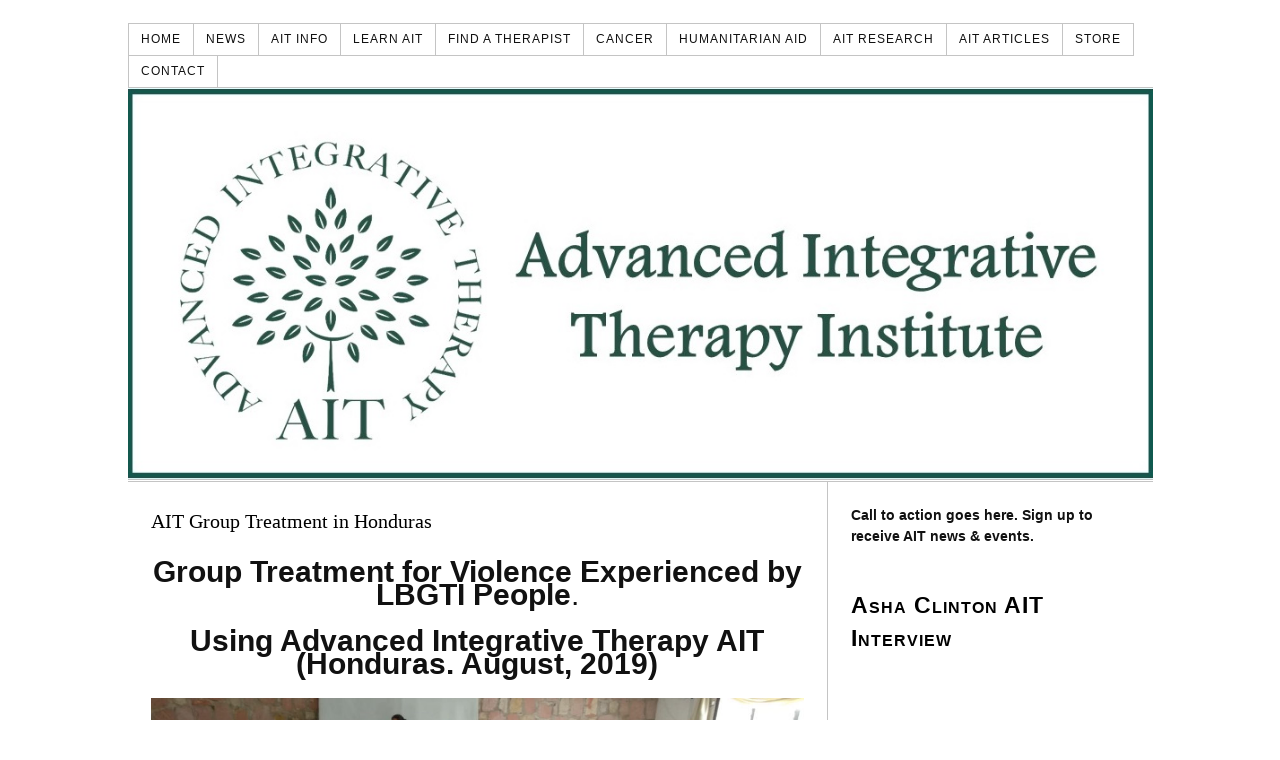

--- FILE ---
content_type: text/html; charset=UTF-8
request_url: https://ait.institute/blog-2/ait-honduras/
body_size: 14026
content:
<!DOCTYPE html>
<html dir="ltr" lang="en-US">
<head>
<meta charset="UTF-8" />
<meta name="viewport" content="width=device-width, initial-scale=1" />
<link href="https://ait.institute/wp-content/thesis/skins/classic-r/css.css" rel="stylesheet" />
<title>AIT Group Treatment in Honduras</title>
<meta name="description" content="Group Treatment for Violence Experienced by LBGTI People. Using Advanced Integrative Therapy AIT (Honduras. August, 2019) In Honduras, as reported by the National Commissioner for Human Rights (CONADEH)[1] in 2019 alone, 21 LBGTI people have been murdered in the country. Additionally, the index of violence is increasin" />
<meta name="robots" content="noodp, noydir" />
<link href="https://ait.institute/blog-2/ait-honduras/" rel="canonical" />
<link href="https://ait.institute/feed/" rel="alternate" type="application/rss+xml" title="Advanced Integrative Therapy Institute feed" />
<link href="https://ait.institute/xmlrpc.php" rel="pingback" />
<meta name='robots' content='max-image-preview:large' />
	<style>img:is([sizes="auto" i], [sizes^="auto," i]) { contain-intrinsic-size: 3000px 1500px }</style>
	<link rel='dns-prefetch' href='//collect.commerce.godaddy.com' />
<script type="text/javascript">
/* <![CDATA[ */
window._wpemojiSettings = {"baseUrl":"https:\/\/s.w.org\/images\/core\/emoji\/16.0.1\/72x72\/","ext":".png","svgUrl":"https:\/\/s.w.org\/images\/core\/emoji\/16.0.1\/svg\/","svgExt":".svg","source":{"concatemoji":"https:\/\/ait.institute\/wp-includes\/js\/wp-emoji-release.min.js?ver=6.8.3"}};
/*! This file is auto-generated */
!function(s,n){var o,i,e;function c(e){try{var t={supportTests:e,timestamp:(new Date).valueOf()};sessionStorage.setItem(o,JSON.stringify(t))}catch(e){}}function p(e,t,n){e.clearRect(0,0,e.canvas.width,e.canvas.height),e.fillText(t,0,0);var t=new Uint32Array(e.getImageData(0,0,e.canvas.width,e.canvas.height).data),a=(e.clearRect(0,0,e.canvas.width,e.canvas.height),e.fillText(n,0,0),new Uint32Array(e.getImageData(0,0,e.canvas.width,e.canvas.height).data));return t.every(function(e,t){return e===a[t]})}function u(e,t){e.clearRect(0,0,e.canvas.width,e.canvas.height),e.fillText(t,0,0);for(var n=e.getImageData(16,16,1,1),a=0;a<n.data.length;a++)if(0!==n.data[a])return!1;return!0}function f(e,t,n,a){switch(t){case"flag":return n(e,"\ud83c\udff3\ufe0f\u200d\u26a7\ufe0f","\ud83c\udff3\ufe0f\u200b\u26a7\ufe0f")?!1:!n(e,"\ud83c\udde8\ud83c\uddf6","\ud83c\udde8\u200b\ud83c\uddf6")&&!n(e,"\ud83c\udff4\udb40\udc67\udb40\udc62\udb40\udc65\udb40\udc6e\udb40\udc67\udb40\udc7f","\ud83c\udff4\u200b\udb40\udc67\u200b\udb40\udc62\u200b\udb40\udc65\u200b\udb40\udc6e\u200b\udb40\udc67\u200b\udb40\udc7f");case"emoji":return!a(e,"\ud83e\udedf")}return!1}function g(e,t,n,a){var r="undefined"!=typeof WorkerGlobalScope&&self instanceof WorkerGlobalScope?new OffscreenCanvas(300,150):s.createElement("canvas"),o=r.getContext("2d",{willReadFrequently:!0}),i=(o.textBaseline="top",o.font="600 32px Arial",{});return e.forEach(function(e){i[e]=t(o,e,n,a)}),i}function t(e){var t=s.createElement("script");t.src=e,t.defer=!0,s.head.appendChild(t)}"undefined"!=typeof Promise&&(o="wpEmojiSettingsSupports",i=["flag","emoji"],n.supports={everything:!0,everythingExceptFlag:!0},e=new Promise(function(e){s.addEventListener("DOMContentLoaded",e,{once:!0})}),new Promise(function(t){var n=function(){try{var e=JSON.parse(sessionStorage.getItem(o));if("object"==typeof e&&"number"==typeof e.timestamp&&(new Date).valueOf()<e.timestamp+604800&&"object"==typeof e.supportTests)return e.supportTests}catch(e){}return null}();if(!n){if("undefined"!=typeof Worker&&"undefined"!=typeof OffscreenCanvas&&"undefined"!=typeof URL&&URL.createObjectURL&&"undefined"!=typeof Blob)try{var e="postMessage("+g.toString()+"("+[JSON.stringify(i),f.toString(),p.toString(),u.toString()].join(",")+"));",a=new Blob([e],{type:"text/javascript"}),r=new Worker(URL.createObjectURL(a),{name:"wpTestEmojiSupports"});return void(r.onmessage=function(e){c(n=e.data),r.terminate(),t(n)})}catch(e){}c(n=g(i,f,p,u))}t(n)}).then(function(e){for(var t in e)n.supports[t]=e[t],n.supports.everything=n.supports.everything&&n.supports[t],"flag"!==t&&(n.supports.everythingExceptFlag=n.supports.everythingExceptFlag&&n.supports[t]);n.supports.everythingExceptFlag=n.supports.everythingExceptFlag&&!n.supports.flag,n.DOMReady=!1,n.readyCallback=function(){n.DOMReady=!0}}).then(function(){return e}).then(function(){var e;n.supports.everything||(n.readyCallback(),(e=n.source||{}).concatemoji?t(e.concatemoji):e.wpemoji&&e.twemoji&&(t(e.twemoji),t(e.wpemoji)))}))}((window,document),window._wpemojiSettings);
/* ]]> */
</script>
<link rel='stylesheet' id='stripe-main-styles-css' href='https://ait.institute/wp-content/mu-plugins/vendor/godaddy/mwc-core/assets/css/stripe-settings.css' type='text/css' media='all' />
<link rel='stylesheet' id='godaddy-payments-payinperson-main-styles-css' href='https://ait.institute/wp-content/mu-plugins/vendor/godaddy/mwc-core/assets/css/pay-in-person-method.css' type='text/css' media='all' />
<style id='wp-emoji-styles-inline-css' type='text/css'>

	img.wp-smiley, img.emoji {
		display: inline !important;
		border: none !important;
		box-shadow: none !important;
		height: 1em !important;
		width: 1em !important;
		margin: 0 0.07em !important;
		vertical-align: -0.1em !important;
		background: none !important;
		padding: 0 !important;
	}
</style>
<link rel='stylesheet' id='wp-block-library-css' href='https://ait.institute/wp-includes/css/dist/block-library/style.min.css?ver=6.8.3' type='text/css' media='all' />
<style id='classic-theme-styles-inline-css' type='text/css'>
/*! This file is auto-generated */
.wp-block-button__link{color:#fff;background-color:#32373c;border-radius:9999px;box-shadow:none;text-decoration:none;padding:calc(.667em + 2px) calc(1.333em + 2px);font-size:1.125em}.wp-block-file__button{background:#32373c;color:#fff;text-decoration:none}
</style>
<style id='global-styles-inline-css' type='text/css'>
:root{--wp--preset--aspect-ratio--square: 1;--wp--preset--aspect-ratio--4-3: 4/3;--wp--preset--aspect-ratio--3-4: 3/4;--wp--preset--aspect-ratio--3-2: 3/2;--wp--preset--aspect-ratio--2-3: 2/3;--wp--preset--aspect-ratio--16-9: 16/9;--wp--preset--aspect-ratio--9-16: 9/16;--wp--preset--color--black: #000000;--wp--preset--color--cyan-bluish-gray: #abb8c3;--wp--preset--color--white: #ffffff;--wp--preset--color--pale-pink: #f78da7;--wp--preset--color--vivid-red: #cf2e2e;--wp--preset--color--luminous-vivid-orange: #ff6900;--wp--preset--color--luminous-vivid-amber: #fcb900;--wp--preset--color--light-green-cyan: #7bdcb5;--wp--preset--color--vivid-green-cyan: #00d084;--wp--preset--color--pale-cyan-blue: #8ed1fc;--wp--preset--color--vivid-cyan-blue: #0693e3;--wp--preset--color--vivid-purple: #9b51e0;--wp--preset--gradient--vivid-cyan-blue-to-vivid-purple: linear-gradient(135deg,rgba(6,147,227,1) 0%,rgb(155,81,224) 100%);--wp--preset--gradient--light-green-cyan-to-vivid-green-cyan: linear-gradient(135deg,rgb(122,220,180) 0%,rgb(0,208,130) 100%);--wp--preset--gradient--luminous-vivid-amber-to-luminous-vivid-orange: linear-gradient(135deg,rgba(252,185,0,1) 0%,rgba(255,105,0,1) 100%);--wp--preset--gradient--luminous-vivid-orange-to-vivid-red: linear-gradient(135deg,rgba(255,105,0,1) 0%,rgb(207,46,46) 100%);--wp--preset--gradient--very-light-gray-to-cyan-bluish-gray: linear-gradient(135deg,rgb(238,238,238) 0%,rgb(169,184,195) 100%);--wp--preset--gradient--cool-to-warm-spectrum: linear-gradient(135deg,rgb(74,234,220) 0%,rgb(151,120,209) 20%,rgb(207,42,186) 40%,rgb(238,44,130) 60%,rgb(251,105,98) 80%,rgb(254,248,76) 100%);--wp--preset--gradient--blush-light-purple: linear-gradient(135deg,rgb(255,206,236) 0%,rgb(152,150,240) 100%);--wp--preset--gradient--blush-bordeaux: linear-gradient(135deg,rgb(254,205,165) 0%,rgb(254,45,45) 50%,rgb(107,0,62) 100%);--wp--preset--gradient--luminous-dusk: linear-gradient(135deg,rgb(255,203,112) 0%,rgb(199,81,192) 50%,rgb(65,88,208) 100%);--wp--preset--gradient--pale-ocean: linear-gradient(135deg,rgb(255,245,203) 0%,rgb(182,227,212) 50%,rgb(51,167,181) 100%);--wp--preset--gradient--electric-grass: linear-gradient(135deg,rgb(202,248,128) 0%,rgb(113,206,126) 100%);--wp--preset--gradient--midnight: linear-gradient(135deg,rgb(2,3,129) 0%,rgb(40,116,252) 100%);--wp--preset--font-size--small: 13px;--wp--preset--font-size--medium: 20px;--wp--preset--font-size--large: 36px;--wp--preset--font-size--x-large: 42px;--wp--preset--spacing--20: 0.44rem;--wp--preset--spacing--30: 0.67rem;--wp--preset--spacing--40: 1rem;--wp--preset--spacing--50: 1.5rem;--wp--preset--spacing--60: 2.25rem;--wp--preset--spacing--70: 3.38rem;--wp--preset--spacing--80: 5.06rem;--wp--preset--shadow--natural: 6px 6px 9px rgba(0, 0, 0, 0.2);--wp--preset--shadow--deep: 12px 12px 50px rgba(0, 0, 0, 0.4);--wp--preset--shadow--sharp: 6px 6px 0px rgba(0, 0, 0, 0.2);--wp--preset--shadow--outlined: 6px 6px 0px -3px rgba(255, 255, 255, 1), 6px 6px rgba(0, 0, 0, 1);--wp--preset--shadow--crisp: 6px 6px 0px rgba(0, 0, 0, 1);}:where(.is-layout-flex){gap: 0.5em;}:where(.is-layout-grid){gap: 0.5em;}body .is-layout-flex{display: flex;}.is-layout-flex{flex-wrap: wrap;align-items: center;}.is-layout-flex > :is(*, div){margin: 0;}body .is-layout-grid{display: grid;}.is-layout-grid > :is(*, div){margin: 0;}:where(.wp-block-columns.is-layout-flex){gap: 2em;}:where(.wp-block-columns.is-layout-grid){gap: 2em;}:where(.wp-block-post-template.is-layout-flex){gap: 1.25em;}:where(.wp-block-post-template.is-layout-grid){gap: 1.25em;}.has-black-color{color: var(--wp--preset--color--black) !important;}.has-cyan-bluish-gray-color{color: var(--wp--preset--color--cyan-bluish-gray) !important;}.has-white-color{color: var(--wp--preset--color--white) !important;}.has-pale-pink-color{color: var(--wp--preset--color--pale-pink) !important;}.has-vivid-red-color{color: var(--wp--preset--color--vivid-red) !important;}.has-luminous-vivid-orange-color{color: var(--wp--preset--color--luminous-vivid-orange) !important;}.has-luminous-vivid-amber-color{color: var(--wp--preset--color--luminous-vivid-amber) !important;}.has-light-green-cyan-color{color: var(--wp--preset--color--light-green-cyan) !important;}.has-vivid-green-cyan-color{color: var(--wp--preset--color--vivid-green-cyan) !important;}.has-pale-cyan-blue-color{color: var(--wp--preset--color--pale-cyan-blue) !important;}.has-vivid-cyan-blue-color{color: var(--wp--preset--color--vivid-cyan-blue) !important;}.has-vivid-purple-color{color: var(--wp--preset--color--vivid-purple) !important;}.has-black-background-color{background-color: var(--wp--preset--color--black) !important;}.has-cyan-bluish-gray-background-color{background-color: var(--wp--preset--color--cyan-bluish-gray) !important;}.has-white-background-color{background-color: var(--wp--preset--color--white) !important;}.has-pale-pink-background-color{background-color: var(--wp--preset--color--pale-pink) !important;}.has-vivid-red-background-color{background-color: var(--wp--preset--color--vivid-red) !important;}.has-luminous-vivid-orange-background-color{background-color: var(--wp--preset--color--luminous-vivid-orange) !important;}.has-luminous-vivid-amber-background-color{background-color: var(--wp--preset--color--luminous-vivid-amber) !important;}.has-light-green-cyan-background-color{background-color: var(--wp--preset--color--light-green-cyan) !important;}.has-vivid-green-cyan-background-color{background-color: var(--wp--preset--color--vivid-green-cyan) !important;}.has-pale-cyan-blue-background-color{background-color: var(--wp--preset--color--pale-cyan-blue) !important;}.has-vivid-cyan-blue-background-color{background-color: var(--wp--preset--color--vivid-cyan-blue) !important;}.has-vivid-purple-background-color{background-color: var(--wp--preset--color--vivid-purple) !important;}.has-black-border-color{border-color: var(--wp--preset--color--black) !important;}.has-cyan-bluish-gray-border-color{border-color: var(--wp--preset--color--cyan-bluish-gray) !important;}.has-white-border-color{border-color: var(--wp--preset--color--white) !important;}.has-pale-pink-border-color{border-color: var(--wp--preset--color--pale-pink) !important;}.has-vivid-red-border-color{border-color: var(--wp--preset--color--vivid-red) !important;}.has-luminous-vivid-orange-border-color{border-color: var(--wp--preset--color--luminous-vivid-orange) !important;}.has-luminous-vivid-amber-border-color{border-color: var(--wp--preset--color--luminous-vivid-amber) !important;}.has-light-green-cyan-border-color{border-color: var(--wp--preset--color--light-green-cyan) !important;}.has-vivid-green-cyan-border-color{border-color: var(--wp--preset--color--vivid-green-cyan) !important;}.has-pale-cyan-blue-border-color{border-color: var(--wp--preset--color--pale-cyan-blue) !important;}.has-vivid-cyan-blue-border-color{border-color: var(--wp--preset--color--vivid-cyan-blue) !important;}.has-vivid-purple-border-color{border-color: var(--wp--preset--color--vivid-purple) !important;}.has-vivid-cyan-blue-to-vivid-purple-gradient-background{background: var(--wp--preset--gradient--vivid-cyan-blue-to-vivid-purple) !important;}.has-light-green-cyan-to-vivid-green-cyan-gradient-background{background: var(--wp--preset--gradient--light-green-cyan-to-vivid-green-cyan) !important;}.has-luminous-vivid-amber-to-luminous-vivid-orange-gradient-background{background: var(--wp--preset--gradient--luminous-vivid-amber-to-luminous-vivid-orange) !important;}.has-luminous-vivid-orange-to-vivid-red-gradient-background{background: var(--wp--preset--gradient--luminous-vivid-orange-to-vivid-red) !important;}.has-very-light-gray-to-cyan-bluish-gray-gradient-background{background: var(--wp--preset--gradient--very-light-gray-to-cyan-bluish-gray) !important;}.has-cool-to-warm-spectrum-gradient-background{background: var(--wp--preset--gradient--cool-to-warm-spectrum) !important;}.has-blush-light-purple-gradient-background{background: var(--wp--preset--gradient--blush-light-purple) !important;}.has-blush-bordeaux-gradient-background{background: var(--wp--preset--gradient--blush-bordeaux) !important;}.has-luminous-dusk-gradient-background{background: var(--wp--preset--gradient--luminous-dusk) !important;}.has-pale-ocean-gradient-background{background: var(--wp--preset--gradient--pale-ocean) !important;}.has-electric-grass-gradient-background{background: var(--wp--preset--gradient--electric-grass) !important;}.has-midnight-gradient-background{background: var(--wp--preset--gradient--midnight) !important;}.has-small-font-size{font-size: var(--wp--preset--font-size--small) !important;}.has-medium-font-size{font-size: var(--wp--preset--font-size--medium) !important;}.has-large-font-size{font-size: var(--wp--preset--font-size--large) !important;}.has-x-large-font-size{font-size: var(--wp--preset--font-size--x-large) !important;}
:where(.wp-block-post-template.is-layout-flex){gap: 1.25em;}:where(.wp-block-post-template.is-layout-grid){gap: 1.25em;}
:where(.wp-block-columns.is-layout-flex){gap: 2em;}:where(.wp-block-columns.is-layout-grid){gap: 2em;}
:root :where(.wp-block-pullquote){font-size: 1.5em;line-height: 1.6;}
</style>
<link rel='stylesheet' id='woocommerce-layout-css' href='https://ait.institute/wp-content/plugins/woocommerce/assets/css/woocommerce-layout.css?ver=10.4.3' type='text/css' media='all' />
<link rel='stylesheet' id='woocommerce-smallscreen-css' href='https://ait.institute/wp-content/plugins/woocommerce/assets/css/woocommerce-smallscreen.css?ver=10.4.3' type='text/css' media='only screen and (max-width: 768px)' />
<link rel='stylesheet' id='woocommerce-general-css' href='https://ait.institute/wp-content/plugins/woocommerce/assets/css/woocommerce.css?ver=10.4.3' type='text/css' media='all' />
<style id='woocommerce-inline-inline-css' type='text/css'>
.woocommerce form .form-row .required { visibility: visible; }
</style>
<link rel='stylesheet' id='wp-components-css' href='https://ait.institute/wp-includes/css/dist/components/style.min.css?ver=6.8.3' type='text/css' media='all' />
<link rel='stylesheet' id='godaddy-styles-css' href='https://ait.institute/wp-content/mu-plugins/vendor/wpex/godaddy-launch/includes/Dependencies/GoDaddy/Styles/build/latest.css?ver=2.0.2' type='text/css' media='all' />
<link rel='stylesheet' id='mwc-payments-payment-form-css' href='https://ait.institute/wp-content/mu-plugins/vendor/godaddy/mwc-core/assets/css/payment-form.css' type='text/css' media='all' />
<script type="text/javascript" src="https://ait.institute/wp-includes/js/jquery/jquery.min.js?ver=3.7.1" id="jquery-core-js"></script>
<script type="text/javascript" src="https://ait.institute/wp-includes/js/jquery/jquery-migrate.min.js?ver=3.4.1" id="jquery-migrate-js"></script>
<script type="text/javascript" src="https://ait.institute/wp-content/plugins/woocommerce/assets/js/jquery-blockui/jquery.blockUI.min.js?ver=2.7.0-wc.10.4.3" id="wc-jquery-blockui-js" defer="defer" data-wp-strategy="defer"></script>
<script type="text/javascript" src="https://ait.institute/wp-content/plugins/woocommerce/assets/js/js-cookie/js.cookie.min.js?ver=2.1.4-wc.10.4.3" id="wc-js-cookie-js" defer="defer" data-wp-strategy="defer"></script>
<script type="text/javascript" id="woocommerce-js-extra">
/* <![CDATA[ */
var woocommerce_params = {"ajax_url":"\/wp-admin\/admin-ajax.php","wc_ajax_url":"\/?wc-ajax=%%endpoint%%","i18n_password_show":"Show password","i18n_password_hide":"Hide password"};
/* ]]> */
</script>
<script type="text/javascript" src="https://ait.institute/wp-content/plugins/woocommerce/assets/js/frontend/woocommerce.min.js?ver=10.4.3" id="woocommerce-js" defer="defer" data-wp-strategy="defer"></script>
<script type="text/javascript" id="WCPAY_ASSETS-js-extra">
/* <![CDATA[ */
var wcpayAssets = {"url":"https:\/\/ait.institute\/wp-content\/plugins\/woocommerce-payments\/dist\/"};
/* ]]> */
</script>
<script type="text/javascript" src="https://collect.commerce.godaddy.com/sdk.js" id="poynt-collect-sdk-js"></script>
<script type="text/javascript" id="mwc-payments-poynt-payment-form-js-extra">
/* <![CDATA[ */
var poyntPaymentFormI18n = {"errorMessages":{"genericError":"An error occurred, please try again or try an alternate form of payment.","missingCardDetails":"Missing card details.","missingBillingDetails":"Missing billing details."}};
/* ]]> */
</script>
<script type="text/javascript" src="https://ait.institute/wp-content/mu-plugins/vendor/godaddy/mwc-core/assets/js/payments/frontend/poynt.js" id="mwc-payments-poynt-payment-form-js"></script>
<link rel="https://api.w.org/" href="https://ait.institute/wp-json/" /><link rel="alternate" title="JSON" type="application/json" href="https://ait.institute/wp-json/wp/v2/pages/3463" /><link rel="alternate" title="oEmbed (JSON)" type="application/json+oembed" href="https://ait.institute/wp-json/oembed/1.0/embed?url=https%3A%2F%2Fait.institute%2Fblog-2%2Fait-honduras%2F" />
<link rel="alternate" title="oEmbed (XML)" type="text/xml+oembed" href="https://ait.institute/wp-json/oembed/1.0/embed?url=https%3A%2F%2Fait.institute%2Fblog-2%2Fait-honduras%2F&#038;format=xml" />
	<noscript><style>.woocommerce-product-gallery{ opacity: 1 !important; }</style></noscript>
	<link rel="icon" href="https://ait.institute/wp-content/uploads/2019/06/cropped-AIT-logo1-32x32.jpg" sizes="32x32" />
<link rel="icon" href="https://ait.institute/wp-content/uploads/2019/06/cropped-AIT-logo1-192x192.jpg" sizes="192x192" />
<link rel="apple-touch-icon" href="https://ait.institute/wp-content/uploads/2019/06/cropped-AIT-logo1-180x180.jpg" />
<meta name="msapplication-TileImage" content="https://ait.institute/wp-content/uploads/2019/06/cropped-AIT-logo1-270x270.jpg" />
<link href="https://ait.institute/wp-content/themes/thesis/lib/images/favicon.ico" rel="shortcut icon" />
<noscript><style>.menu { display: block; }</style></noscript></head>
<body class="template-page">
<div class="container">
	<span class="menu_control">≡ Menu</span>
<ul id="menu-home" class="menu"><li id="menu-item-5800" class="menu-item menu-item-type-post_type menu-item-object-page menu-item-home menu-item-5800"><a href="https://ait.institute/">HOME</a></li>
<li id="menu-item-5809" class="menu-item menu-item-type-post_type menu-item-object-page menu-item-5809"><a href="https://ait.institute/news/">NEWS</a></li>
<li id="menu-item-5792" class="menu-item menu-item-type-post_type menu-item-object-page menu-item-has-children menu-item-5792"><a href="https://ait.institute/ait-info/">AIT INFO</a>
<ul class="sub-menu">
	<li id="menu-item-5801" class="menu-item menu-item-type-post_type menu-item-object-page menu-item-5801"><a href="https://ait.institute/ait-info/mission-and-vision/">Mission and Vision</a></li>
	<li id="menu-item-5793" class="menu-item menu-item-type-post_type menu-item-object-page menu-item-5793"><a href="https://ait.institute/ait-info/ait-policies/ait-policies/">AIT Policies</a></li>
	<li id="menu-item-5799" class="menu-item menu-item-type-post_type menu-item-object-page menu-item-5799"><a href="https://ait.institute/ait-info/ait-policies/politicas-de-ait/">Políticas de AIT</a></li>
	<li id="menu-item-5795" class="menu-item menu-item-type-post_type menu-item-object-page menu-item-5795"><a href="https://ait.institute/ait-info/asha/">Asha Clinton</a></li>
	<li id="menu-item-5796" class="menu-item menu-item-type-post_type menu-item-object-page menu-item-5796"><a href="https://ait.institute/ait-info/book/">Book</a></li>
</ul>
</li>
<li id="menu-item-5797" class="menu-item menu-item-type-post_type menu-item-object-page menu-item-has-children menu-item-5797"><a href="https://ait.institute/ait-seminars/2022-ait-seminars/">LEARN AIT</a>
<ul class="sub-menu">
	<li id="menu-item-8003" class="menu-item menu-item-type-post_type menu-item-object-page menu-item-8003"><a href="https://ait.institute/ait-seminars/2025-ait-seminars/">2026 AIT Seminars</a></li>
	<li id="menu-item-5821" class="menu-item menu-item-type-post_type menu-item-object-page menu-item-5821"><a href="https://ait.institute/ait-seminars/seminars/">Seminars</a></li>
	<li id="menu-item-5814" class="menu-item menu-item-type-post_type menu-item-object-page menu-item-5814"><a href="https://ait.institute/ait-seminars/ait-requirements/">AIT Requirements to be an AIT Therapist and an AIT Teacher</a></li>
	<li id="menu-item-5815" class="menu-item menu-item-type-post_type menu-item-object-page menu-item-5815"><a href="https://ait.institute/ait-seminars/ait-registration/">AIT Seminar Application</a></li>
</ul>
</li>
<li id="menu-item-5804" class="menu-item menu-item-type-post_type menu-item-object-page menu-item-has-children menu-item-5804"><a href="https://ait.institute/find-a-therapist/">FIND A THERAPIST</a>
<ul class="sub-menu">
	<li id="menu-item-5807" class="menu-item menu-item-type-post_type menu-item-object-page menu-item-5807"><a href="https://ait.institute/find-a-therapist/usa-ait-therapists/">NORTH AMERICA THERAPISTS</a></li>
	<li id="menu-item-5806" class="menu-item menu-item-type-post_type menu-item-object-page menu-item-5806"><a href="https://ait.institute/find-a-therapist/latin-american-therapists/">LATIN AMERICAN THERAPISTS</a></li>
	<li id="menu-item-5805" class="menu-item menu-item-type-post_type menu-item-object-page menu-item-5805"><a href="https://ait.institute/find-a-therapist/europe-ait-therapists/">EUROPE THERAPISTS</a></li>
	<li id="menu-item-5798" class="menu-item menu-item-type-post_type menu-item-object-page menu-item-5798"><a href="https://ait.institute/find-a-therapist/ait-supervisors/">AIT SUPERVISORS</a></li>
</ul>
</li>
<li id="menu-item-5811" class="menu-item menu-item-type-post_type menu-item-object-page menu-item-has-children menu-item-5811"><a href="https://ait.institute/cancer/">CANCER</a>
<ul class="sub-menu">
	<li id="menu-item-5813" class="menu-item menu-item-type-post_type menu-item-object-page menu-item-5813"><a href="https://ait.institute/cancer-stories/">Cancer Stories</a></li>
	<li id="menu-item-5812" class="menu-item menu-item-type-post_type menu-item-object-page menu-item-5812"><a href="https://ait.institute/cancer-prevention-and-treatment-therapists/">Cancer prevention and treatment Therapists</a></li>
</ul>
</li>
<li id="menu-item-5808" class="menu-item menu-item-type-post_type menu-item-object-page menu-item-has-children menu-item-5808"><a href="https://ait.institute/humanitarian-aid/">HUMANITARIAN AID</a>
<ul class="sub-menu">
	<li id="menu-item-5818" class="menu-item menu-item-type-post_type menu-item-object-page menu-item-5818"><a href="https://ait.institute/news/ait-in-guatemala/">AIT in Guatemala</a></li>
	<li id="menu-item-5816" class="menu-item menu-item-type-post_type menu-item-object-page menu-item-5816"><a href="https://ait.institute/humanitarian-aid/news-ait-team-in-guatemala/">REPORT: AIT IN GUATEMALA</a></li>
</ul>
</li>
<li id="menu-item-8231" class="menu-item menu-item-type-post_type menu-item-object-page menu-item-8231"><a href="https://ait.institute/home/ait-research/">AIT RESEARCH</a></li>
<li id="menu-item-5791" class="menu-item menu-item-type-post_type menu-item-object-page current-page-ancestor menu-item-has-children menu-item-5791"><a href="https://ait.institute/blog-2/">AIT ARTICLES</a>
<ul class="sub-menu">
	<li id="menu-item-5823" class="menu-item menu-item-type-post_type menu-item-object-page menu-item-5823"><a href="https://ait.institute/stories/">Stories</a></li>
	<li id="menu-item-5819" class="menu-item menu-item-type-post_type menu-item-object-page menu-item-5819"><a href="https://ait.institute/blog-2/articles-2/">Articles</a></li>
	<li id="menu-item-5820" class="menu-item menu-item-type-post_type menu-item-object-page menu-item-5820"><a href="https://ait.institute/testimonials/">Testimonials</a></li>
</ul>
</li>
<li id="menu-item-5831" class="menu-item menu-item-type-custom menu-item-object-custom menu-item-has-children menu-item-5831"><a href="https://ait.institute/shop/">STORE</a>
<ul class="sub-menu">
	<li id="menu-item-5817" class="menu-item menu-item-type-post_type menu-item-object-page menu-item-5817"><a href="https://ait.institute/shopping-cart/">SHOPPING CART</a></li>
</ul>
</li>
<li id="menu-item-5802" class="menu-item menu-item-type-post_type menu-item-object-page menu-item-has-children menu-item-5802"><a href="https://ait.institute/contact/">CONTACT</a>
<ul class="sub-menu">
	<li id="menu-item-6993" class="menu-item menu-item-type-post_type menu-item-object-page menu-item-6993"><a href="https://ait.institute/contact/private-virtual-office/">Private Virtual Office</a></li>
	<li id="menu-item-6995" class="menu-item menu-item-type-post_type menu-item-object-page menu-item-6995"><a href="https://ait.institute/contact/oficina-virtual/">Oficina de Atención Virtual</a></li>
	<li id="menu-item-5803" class="menu-item menu-item-type-post_type menu-item-object-page menu-item-5803"><a href="https://ait.institute/contact/new-ideas-for-ait/">NEW IDEAS FOR AIT</a></li>
</ul>
</li>
</ul>
	<div id="header" class="header">
<a id="thesis_header_image_link" href="https://ait.institute"><img id="thesis_header_image" src="https://ait.institute/wp-content/uploads/2019/06/BANNERWEB-1.jpg" alt="Advanced Integrative Therapy Institute header image" width="1143" height="436" /></a>
	</div>
	<div class="columns">
		<div class="content">
			<div id="post-3463" class="post_box grt top" itemscope itemtype="https://schema.org/BlogPosting">
				<link href="https://ait.institute/blog-2/ait-honduras/" itemprop="mainEntityOfPage" />
				<div class="headline_area">
					<h1 class="headline" itemprop="headline">AIT Group Treatment in Honduras</h1>
					<div class="byline small">
					</div>
				</div>
				<div class="post_content" itemprop="articleBody">

<p class="has-text-align-center" style="font-size: 30px;"><strong>Group Treatment for Violence Experienced by LBGTI People</strong>.</p>



<p class="has-text-align-center" style="font-size: 30px;"><strong>Using Advanced Integrative Therapy AIT (Honduras. August, 2019)</strong></p>



<figure class="wp-block-image"><img fetchpriority="high" decoding="async" width="1024" height="611" class="wp-image-3459" src="https://ait.institute/wp-content/uploads/2019/08/Foto2-1024x611.jpeg" alt="" srcset="https://ait.institute/wp-content/uploads/2019/08/Foto2-1024x611.jpeg 1024w, https://ait.institute/wp-content/uploads/2019/08/Foto2-300x179.jpeg 300w, https://ait.institute/wp-content/uploads/2019/08/Foto2-768x459.jpeg 768w, https://ait.institute/wp-content/uploads/2019/08/Foto2-600x358.jpeg 600w, https://ait.institute/wp-content/uploads/2019/08/Foto2.jpeg 1266w" sizes="(max-width: 1024px) 100vw, 1024px" /></figure>



<p class="has-medium-font-size">In Honduras, as reported by the National Commissioner for Human Rights (CONADEH)[1] in 2019 alone, 21 LBGTI people have been murdered in the country. Additionally, the index of violence is increasing in a worrisome way, and more than 90% of hate crimes against sexual minorities go unpunished, with no justice and no guarantee of security for the people subject to these abuses.</p>



<p class="has-medium-font-size">There is a lack of political and social will in Honduras to guarantee some minimum safety for the population that lives in constant stigmatization, discrimination and revictimization by state agents and the population in general, in addition to of organized crime. This people in general are victims of homicide and/or attempt of murder; of abuse of authority, injuries, illegal arrests, robbery, harassment, rape, threats, domestic violence and aggression. An excessive discrimination that implies disrespect for their fundamental human rights, mainly the right to live and to a life with dignity.[2]</p>



<p class="has-medium-font-size">The loss because of murder is a situation that is overwhelming for any person. In Honduras and in a lot of Central America, especially in certain social strata, this can be a repetitive event, which responds rather to a Traumatic Pattern of large social order. In all these cases the witnesses and/or survivors do not receive any professional help to be able to integrate the trauma experienced. To this situation, we must add the social context where LBGTI people live.</p>



<p class="has-medium-font-size">In the search for self-recognition for their own sexual identity and development, many have been violated, humiliated, rejected and / or expelled since early age, even within the family, adding repetitive events of violence, which involve the people who took care of them during their early childhood. Therefore, in many cases we are no longer just facing traumatic events or patterns lived in adulthood, but we also talk about &#8220;development traumas&#8221;, affecting their relationship building socially and emotionally, where trust is twice impaired. Therefore in the social context for the majority of LBGTI people, briefly described at the beginning of this article, we meet persons whose society is causing complex wounds that affect the construction of the &#8220;I&#8221; and its acceptance in relation to body-identity, in front of the “other”,  that represents a structure of rejection, abandonment and violence in constant legitimacy to use and abuse its power in the face of a supposed “non-normality”, which is a social or cultural construct. All this, in many cases, comes with strong elements of introjected guilt, generating a suffering that sometimes involves worthlessness, suicide attempts, and/or seeking for ways to release suffering through addictions, dissociation or involvement in violent relationships.</p>



<p class="has-medium-font-size">However, we must not ignore that along with all this, they are trying to escape from an external situation of constant violence, in many cases they have developed coping tools located mostly in the strength of the collective. This has often been a liberating element of belonging and becoming a “chosen family”, as a source of resilience to resist violence that doesn´t stop in everyday life. This group needs to be able to heal to avoid repeating certain patterns of relationship. For this reason, after the murder of Bessy Watson, a transsexual activist and promoter of LBGTI rights through the “Here and Now” Rights Platform in Tegucigalpa, from PBI Honduras (International Peace Brigades), along with other local organizations, we were contacted to assist this LBGTI group from the Arcoiris (Rainbow) Association.</p>



<p class="has-medium-font-size">During the first week of August, a team from El Salvador, trained in Advanced Integrative Therapy (AIT), went to Honduras. As we explained above, when were faced with what Martín Baró [3] called &#8220;Psycho-Social Trauma&#8221;, which places the causes of trauma not within the person but on the society, from the family to the community and society as a whole, especially when dealing with damage that impacts the very structure in the collective unconscious, where you get to lose the very principle of humanity, legitimizing violence, hate and murder. For these reasons we chose to treat the affected as a group. In this specific case we had a total of 33 people from the LBGTI community of the Arcoiris Association. Among them there were transsexual women who witnessed the murder and survived after being shot. Everyone had lost different friends and fellow activists in recent months, and above all, all LBGTI people shared the socio-family context and the same social of discrimination and rejection, or even extreme violence against their sexual identities.</p>



<p class="has-medium-font-size">Using AIT, we adapted the protocols to do group treatment, seeking to reduce the symptoms of Post-Traumatic Stress Disorder associated with the recent violence experienced, but at the same time connecting that violence with the history of violence experienced since childhood, which in its most cases, was located in the rejection and family violence, associated with guilt, shame and pain as they could not be completely themselves without losing their homes or feeling of belonging. We worked on Ego strengthening, in order to build a healthier relationship between ego and center.</p>



<p class="has-medium-font-size">To start the group process, one of the key elements according to Mayan tradition, is the placement of the &#8220;Center of Power&#8221; in the room. From that center the energies of the day are called upon, and they connect with the force of the universe explaining the meaning for the Mayan people, which are an ancestral people living in the Central American region. From that space, the process that is going to be carried out for two full days has a meaning, and becomes a space for collective containment and resistance against the violence experienced. In it, candles were lit for each cardinal point, making this space the first element for strengthening the group-ego that would contain all the individual and collective healing experience.</p>



<p class="has-medium-font-size">Through the use of art-therapy techniques, visualization and meditation techniques, the process of strengthening the ego was continued through the installation of qualities. The goal was to rescue the elements of resilience that each person has learned to develop in order to face episodes of repetitive violence throughout their lives. In the same way it was sought to strengthen the role of the group as “chosen families” where they have found affection, understanding and mutual support. Returning to retrieve the ancestral vision, after making a visualization in a safe place of their psyche, each person was connected with their “power animal&#8221;[4] for this we used the script of the Safest and Most Beautiful Place from the AIT Seminar Treating Spiritual Wounds.</p>



<div class="wp-block-image">
<figure class="aligncenter"><img decoding="async" width="300" height="304" class="wp-image-3460" src="https://ait.institute/wp-content/uploads/2019/08/Foto3.jpeg" alt="" srcset="https://ait.institute/wp-content/uploads/2019/08/Foto3.jpeg 300w, https://ait.institute/wp-content/uploads/2019/08/Foto3-296x300.jpeg 296w, https://ait.institute/wp-content/uploads/2019/08/Foto3-100x100.jpeg 100w" sizes="(max-width: 300px) 100vw, 300px" /></figure>
</div>



<p class="has-medium-font-size">After achieving these internal dialogues with the collective unconscious of each person, through their power animals, they to created their own power animal in the form of “foamy dolls”. Each person was subsequently invited to build a list of qualities they admired of their animal and to which they believed they were connected, either because it was something that they wished for themselves, or because it was definitely theirs and shared with their animal. At that moment the AIT Positive Qualities Protocol was used for the Installation of positive qualities as a group, but each person worked on individually.</p>



<p class="has-medium-font-size">After this first step, and the elaboration of their own power animals, they revisited a traumatic event related to loss, either recent or very old to feel if &#8220;it was time to heal&#8221; with the help of his power animal. For this, two different steps were chosen, a first moment with the use of art-drawing techniques, where they were asked to pick one traumatic event where there was a significant loss and draw what they felt. Once drawn they were asked to return to that moment and with “alternate bilateral stimulation”, used in AIT in the &#8220;Cancer Message Protocol&#8221; (AIT Seminar on Prevention and Treatment of Cancer), they were asked to locate the part of the body where they felt some disturbance and go through the energy centers with their hands while they breathed deeply. The goal was to revisit what happened several times feeling the body and its emotions, after performing collective exercises of reversals and neurological disorganization. They were then asked to draw how it felt after each collective exercise, to help release all emotions linked to trauma until they reached a zero. Drawing, besides being a powerful bridge to the Unconscious, allowed them to create some distance or space by disconnecting the ego from what occurred, which facilitates containment and subsequent release. During this collective exercise the facilitators trained in AIT, approached each individual case where they saw that the work presented more resistance and applied the AIT tools for reversals, neurological disorganization and/or application of the emotion release method, as well as the Trauma Protocol when necessary.</p>



<p class="has-medium-font-size">The second step, the next day, was through a visualization exercise that generated a safe space. Then, divided by stages of the life cycle, they remembered all the times and ways in their lives they encountered situations of loss (death, migration and/or disappearance), looking for those objects that represented people from their childhood and youth, that were significant and gave them many things that are now part of their lives, until they reached the current moment , and the current losses of the companions and colleagues from the organization.</p>



<div class="wp-block-image">
<figure class="aligncenter"><img decoding="async" width="384" height="654" class="wp-image-3461" src="https://ait.institute/wp-content/uploads/2019/08/Foto4.jpeg" alt="" srcset="https://ait.institute/wp-content/uploads/2019/08/Foto4.jpeg 384w, https://ait.institute/wp-content/uploads/2019/08/Foto4-176x300.jpeg 176w" sizes="(max-width: 384px) 100vw, 384px" /></figure>
</div>



<p class="has-medium-font-size">After each experience, they were allowed to share what they had lived, and from this, joint phrases were put together to describe patterns and work with the Trauma Protocol together. In this first approach that lasted two days, Connecting Trauma could not be treated, since the strength of their psyche structures was not enough to be able to complete the process, and we could only work in initiating and originating traumas separately.</p>



<p class="has-medium-font-size">Finally, to close the work with their loss in the present, supported by the energy center according to the Mayan vision, they lit up candles for each person killed or for each significant loss (migration, disappearance, death or murder), remembering what each person and experience left them individually or collectively, to make sense of their existence. Similarly, during the night of the first day and taking advantage that one the AIT Therapist is also Ajq’ij Maya (Mayan Shaman or Healer), a spiritual ceremony was held in which the participants continued to work with their emotions from loss and violence.</p>



<p class="has-medium-font-size">To close the work done in these two days, we returned to the strengthening of qualities, this time focused on the community, to regain trust in the group, as chosen families where they also feel their personal and collective strength. From this process we rescued the changes that the participants expressed in the moments they shared their experience. Although we are aware that a deeper process is necessary, none of the people had received any support in the face of loss and violence they suffer, and they expressed this was the first time they could talk about it, and feel that they could let go and not just fall apart again. That is, they didn´t was to just talk about it anymore, so as not to suffer again. Instead, this time something was different because it they felt liberated. Some said they could sleep without nightmares for the first time in months, or lost that sadness and pain they felt at all times before the treatment; and finally, many became aware that all that pain could be released and left in the past.  Even though they could not erase what happened, they could feel more present and fight for a future with greater hope.</p>



<p class="has-medium-font-size"><em>Authors: Cristina Martínez Olivé (AIT Certified Therapist and AIT Teacher) and Charo Hernández Camacho (AIT Therapist)</em></p>



<figure class="wp-block-image"><img loading="lazy" decoding="async" width="1024" height="483" class="wp-image-3458" src="https://ait.institute/wp-content/uploads/2019/08/Foto1-1024x483.jpeg" alt="" srcset="https://ait.institute/wp-content/uploads/2019/08/Foto1-1024x483.jpeg 1024w, https://ait.institute/wp-content/uploads/2019/08/Foto1-300x141.jpeg 300w, https://ait.institute/wp-content/uploads/2019/08/Foto1-768x362.jpeg 768w, https://ait.institute/wp-content/uploads/2019/08/Foto1-600x283.jpeg 600w" sizes="auto, (max-width: 1024px) 100vw, 1024px" /></figure>



<p>&nbsp;</p>



<p>[1] High Commissioner for Human Rights in Honduras.</p>



<p>[2] <a href="https://www.cejil.org/sites/default/files/legacy_files/El%20Caso%20de%20Honduras.pdf">https://www.cejil.org/sites/default/files/legacy_files/El%20Caso%20de%20Honduras.pdf</a></p>



<p>[3] <a href="http://www.uca.edu.sv/coleccion-digital-IMB/wp-content/uploads/2015/11/1990-@-Psicolog%C3%ADa-social-de-laguerra-trauma-y-terapia.pdf" target="_blank" rel="noreferrer noopener" aria-label="http://www.uca.edu.sv/coleccion-digital-IMB/wp-content/uploads/2015/11/1990-@-Psicolog%C3%ADa-social-de-laguerra-trauma-y-terapia.pdf (opens in a new tab)">http://www.uca.edu.sv/coleccion-digital-IMB/wp-content/uploads/2015/11/1990-@-Psicolog%C3%ADa-social-de-laguerra-trauma-y-terapia.pdf</a></p>



<p>[4] Power animals are also called spiritual animals, totems or nahuales in the mayan vision. For the native people of South and North America and Canada, they are animals that guide and protect us spiritually, and share qualities with the person. These qualities are to be deposited in each person but at the same time they must be cultivated to continue their growth connected with the whole or the ancestral unity.</p>


<hr class="wp-block-separator" />


<div class="wp-block-image">
<figure class="alignright"><img loading="lazy" decoding="async" width="300" height="240" class="wp-image-3462" src="https://ait.institute/wp-content/uploads/2019/08/Foto5-300x240.jpeg" alt="" srcset="https://ait.institute/wp-content/uploads/2019/08/Foto5-300x240.jpeg 300w, https://ait.institute/wp-content/uploads/2019/08/Foto5.jpeg 498w" sizes="auto, (max-width: 300px) 100vw, 300px" /></figure>
</div>



<h2 class="wp-block-heading">Si quieres leer este artículo en español, haz <a href="https://ait.institute/blog-2/ait-honduras-es/"><strong>click AQUÍ</strong></a></h2>



<p>&nbsp;</p>



<p>&nbsp;</p>



<p>&nbsp;</p>



<figure class="wp-block-gallery columns-0 is-cropped wp-block-gallery-1 is-layout-flex wp-block-gallery-is-layout-flex"></figure>
				</div>
			</div>
		</div>
		<div class="sidebar">
			<div class="text_box">
				<p><b>Call to action goes here. Sign up to receive AIT news &#038; events.<b></p>
			</div>
<div class="widget widget_text" id="text-37"><p class="widget_title">Asha Clinton AIT Interview</p>			<div class="textwidget"><p><iframe loading="lazy" src="https://www.youtube.com/embed/e4rqqkzRPfw" width="“200”" frameborder="0" allowfullscreen=""></iframe></p>
</div>
		</div>		</div>
	</div>
	<div class="footer">
		<p class="attribution">Copyright 2017 Advanced Integrative Therapy</p>
		<p><a href="https://ait.institute/wp-admin/"><abbr title="WordPress">WP</abbr> Admin</a></p>
	</div>
</div>
<script type="speculationrules">
{"prefetch":[{"source":"document","where":{"and":[{"href_matches":"\/*"},{"not":{"href_matches":["\/wp-*.php","\/wp-admin\/*","\/wp-content\/uploads\/*","\/wp-content\/*","\/wp-content\/plugins\/*","\/wp-content\/themes\/thesis\/*","\/*\\?(.+)"]}},{"not":{"selector_matches":"a[rel~=\"nofollow\"]"}},{"not":{"selector_matches":".no-prefetch, .no-prefetch a"}}]},"eagerness":"conservative"}]}
</script>
<link rel='stylesheet' id='wc-blocks-style-css' href='https://ait.institute/wp-content/plugins/woocommerce/assets/client/blocks/wc-blocks.css?ver=wc-10.4.3' type='text/css' media='all' />
<style id='core-block-supports-inline-css' type='text/css'>
.wp-block-gallery.wp-block-gallery-1{--wp--style--unstable-gallery-gap:var( --wp--style--gallery-gap-default, var( --gallery-block--gutter-size, var( --wp--style--block-gap, 0.5em ) ) );gap:var( --wp--style--gallery-gap-default, var( --gallery-block--gutter-size, var( --wp--style--block-gap, 0.5em ) ) );}
</style>
<script type="text/javascript" src="https://ait.institute/wp-content/plugins/woocommerce/assets/js/sourcebuster/sourcebuster.min.js?ver=10.4.3" id="sourcebuster-js-js"></script>
<script type="text/javascript" id="wc-order-attribution-js-extra">
/* <![CDATA[ */
var wc_order_attribution = {"params":{"lifetime":1.0e-5,"session":30,"base64":false,"ajaxurl":"https:\/\/ait.institute\/wp-admin\/admin-ajax.php","prefix":"wc_order_attribution_","allowTracking":true},"fields":{"source_type":"current.typ","referrer":"current_add.rf","utm_campaign":"current.cmp","utm_source":"current.src","utm_medium":"current.mdm","utm_content":"current.cnt","utm_id":"current.id","utm_term":"current.trm","utm_source_platform":"current.plt","utm_creative_format":"current.fmt","utm_marketing_tactic":"current.tct","session_entry":"current_add.ep","session_start_time":"current_add.fd","session_pages":"session.pgs","session_count":"udata.vst","user_agent":"udata.uag"}};
/* ]]> */
</script>
<script type="text/javascript" src="https://ait.institute/wp-content/plugins/woocommerce/assets/js/frontend/order-attribution.min.js?ver=10.4.3" id="wc-order-attribution-js"></script>
<!-- WooCommerce JavaScript -->
<script type="text/javascript">
jQuery(function($) { 
window.mwc_payments_poynt_payment_form_handler = new MWCPaymentsPoyntPaymentFormHandler({"appId":"urn:aid:b35b244a-895d-4d02-86b5-9a02712937ff","businessId":"299aec8b-6161-4902-babb-c11fc542630d","customerAddress":{"firstName":"","lastName":"","phone":"","email":"","line1":"","line2":"","city":"","state":"NY","country":"US","postcode":""},"shippingAddress":{"line1":"","line2":"","city":"","state":"","country":"","postcode":"","needsShipping":false},"isLoggingEnabled":false,"options":{"iFrame":{"border":"0px","borderRadius":"0px","boxShadow":"none","height":"320px","width":"auto"},"style":{"theme":"checkout"},"displayComponents":{"firstName":false,"lastName":false,"emailAddress":false,"zipCode":false,"labels":true,"submitButton":false},"customCss":{"container":{"margin-top":"10px"},"inputLabel":{"font-size":"16px"}},"enableReCaptcha":true,"reCaptchaOptions":{"type":"TEXT"}}});
 });
</script>
		<script>'undefined'=== typeof _trfq || (window._trfq = []);'undefined'=== typeof _trfd && (window._trfd=[]),
                _trfd.push({'tccl.baseHost':'secureserver.net'}),
                _trfd.push({'ap':'wpaas_v2'},
                    {'server':'6b146e9cf7a9'},
                    {'pod':'c21-prod-p3-us-west-2'},
                                        {'xid':'41772422'},
                    {'wp':'6.8.3'},
                    {'php':'8.2.30'},
                    {'loggedin':'0'},
                    {'cdn':'1'},
                    {'builder':'wp-classic-editor'},
                    {'theme':'thesis'},
                    {'wds':'0'},
                    {'wp_alloptions_count':'1390'},
                    {'wp_alloptions_bytes':'432739'},
                    {'gdl_coming_soon_page':'0'}
                    , {'appid':'441403'}                 );
            var trafficScript = document.createElement('script'); trafficScript.src = 'https://img1.wsimg.com/signals/js/clients/scc-c2/scc-c2.min.js'; window.document.head.appendChild(trafficScript);</script>
		<script>window.addEventListener('click', function (elem) { var _elem$target, _elem$target$dataset, _window, _window$_trfq; return (elem === null || elem === void 0 ? void 0 : (_elem$target = elem.target) === null || _elem$target === void 0 ? void 0 : (_elem$target$dataset = _elem$target.dataset) === null || _elem$target$dataset === void 0 ? void 0 : _elem$target$dataset.eid) && ((_window = window) === null || _window === void 0 ? void 0 : (_window$_trfq = _window._trfq) === null || _window$_trfq === void 0 ? void 0 : _window$_trfq.push(["cmdLogEvent", "click", elem.target.dataset.eid]));});</script>
		<script src='https://img1.wsimg.com/traffic-assets/js/tccl-tti.min.js' onload="window.tti.calculateTTI()"></script>
		<script>(function(d,g){d[g]||(d[g]=function(g){return this.querySelectorAll("."+g)},Element.prototype[g]=d[g])})(document,"getElementsByClassName");(function(){var classes = document.getElementsByClassName('menu_control');for (i = 0; i < classes.length; i++) {classes[i].onclick = function() {var menu = this.nextElementSibling;if (/show_menu/.test(menu.className))menu.className = menu.className.replace('show_menu', '').trim();else menu.className += ' show_menu';if (/menu_control_triggered/.test(this.className))this.className = this.className.replace('menu_control_triggered', '').trim();else this.className += ' menu_control_triggered';};}})();</script>
</body>
</html>

--- FILE ---
content_type: text/css
request_url: https://ait.institute/wp-content/thesis/skins/classic-r/css.css
body_size: 4365
content:
/*
 * ---:[ Thesis CSS reset ]:---
 */
* {
  margin: 0;
  padding: 0;
  word-wrap: break-word; }

html {
  -webkit-text-size-adjust: 100%;
  -ms-text-size-adjust: 100%; }

h1,
h2,
h3,
h4,
h5,
h6 {
  font-weight: normal; }

table {
  border-collapse: collapse;
  border-spacing: 0; }

img,
fieldset {
  border: 0; }

abbr,
acronym {
  text-decoration: none; }

code {
  line-height: 1em; }

pre {
  overflow: auto;
  word-wrap: normal;
  -moz-tab-size: 4;
  tab-size: 4; }

sub,
sup {
  line-height: 0.5em; }

img,
.wp-caption {
  max-width: 100%;
  height: auto; }

iframe,
video,
embed,
object {
  display: block;
  max-width: 100%; }

img {
  display: block; }

.left,
.alignleft,
img[align=left] {
  display: block;
  float: left; }

.right,
.alignright,
img[align=right] {
  display: block;
  float: right; }

.center,
.aligncenter,
img[align=middle] {
  display: block;
  margin-right: auto;
  margin-left: auto;
  text-align: center;
  float: none;
  clear: both; }

.block,
.alignnone {
  display: block;
  clear: both; }

input[type=submit],
button {
  cursor: pointer;
  overflow: visible;
  -webkit-appearance: none; }

.wp-smiley {
  display: inline; }

/*
 * ---:[ layout structure ]:---
 */
body {
  font-family: Calibri, "Helvetica Neue", Helvetica, Arial, Verdana, sans-serif;
  font-size: 13px;
  line-height: 23px;
  color: #111111;
  background-color: white;
  padding-top: 23px; }

.container {
  width: 1025px;
  margin: 0 auto; }

.columns {
  box-sizing: border-box; }
  .columns > .content {
    box-sizing: border-box;
    width: 700px;
    float: left;
    border-width: 0 1px 0 0;
    border-style: solid;
    border-color: #c4c4c4; }
  .columns > .sidebar {
    box-sizing: border-box;
    width: 325px;
    float: right;
    padding: 23px 23px 0 23px; }

/*
 * ---:[ links ]:---
 */
a {
  color: black;
  text-decoration: none; }
  p a {
    text-decoration: underline; }
    p a:hover {
      text-decoration: none; }

/*
 * ---:[ nav menu ]:---
 */
.menu {
  position: relative;
  z-index: 50;
  list-style: none;
  border-width: 0 0 1px 1px;
  border-style: solid;
  border-color: #c4c4c4; }
  .menu a {
    display: block;
    font-family: Calibri, "Helvetica Neue", Helvetica, Arial, Verdana, sans-serif;
    font-size: 12px;
    line-height: 17px;
    text-transform: uppercase;
    letter-spacing: 1px;
    color: #111111;
    background-color: white;
    padding: 7px 12px;
    border-width: 1px 1px 1px 0;
    border-style: solid;
    border-color: #c4c4c4; }
  .menu a:hover {
    background-color: #c4c4c4; }
  .menu li {
    position: relative;
    float: left;
    margin-bottom: -1px; }
  .menu .sub-menu {
    display: none;
    position: absolute;
    z-index: 110;
    left: -1px;
    list-style: none;
    border-color: #c4c4c4;
    margin-top: -1px; }
    .menu .sub-menu .sub-menu {
      top: 0;
      left: 153px;
      margin: 0 0 0 -1px; }
    .menu .sub-menu li {
      width: 153px;
      clear: both; }
    .menu .sub-menu a {
      border-left-width: 1px; }
    .menu .sub-menu .current-menu-item > a {
      border-bottom-color: #c4c4c4; }
  .menu li:hover > .sub-menu {
    display: block; }
  .menu .current-menu-item > a {
    border-bottom-color: white;
    background-color: white;
    cursor: text; }

.menu_control {
  display: block;
  font-family: Calibri, "Helvetica Neue", Helvetica, Arial, Verdana, sans-serif;
  font-size: 12px;
  line-height: 17px;
  text-transform: uppercase;
  letter-spacing: 1px;
  color: #111111;
  background-color: white;
  padding: 7px 12px;
  border-width: 1px 1px 1px 0;
  border-style: solid;
  border-color: #c4c4c4;
  display: none;
  background-color: white; }
  .menu_control:hover {
    background-color: #c4c4c4; }

/*
 * ---:[ header ]:---
 */
.header {
  border-bottom: 3px double #c4c4c4;
  padding: 23px; }

#site_title {
  font-family: Calibri, "Helvetica Neue", Helvetica, Arial, Verdana, sans-serif;
  font-size: 36px;
  line-height: 1.31em;
  font-weight: bold;
  color: black; }
  #site_title a {
    color: black; }
    #site_title a:hover {
      color: black; }
  #site_title + #site_tagline {
    margin-top: 6px; }

#site_tagline {
  font-size: 13px;
  color: black;
  line-height: 1.5em; }

/*
 * ---:[ golden ratio typography with spaced paragraphs ]:---
 */
.grt {
  font-size: 13px;
  line-height: 23px; }
  .grt h1,
  .grt .headline {
    font-family: "Times New Roman", Times, Georgia, serif;
    font-size: 20px;
    line-height: 32px; }
  .grt h1 {
    margin-bottom: 23px; }
  .grt .headline {
    color: black;
    margin: 0; }
    .grt .headline a {
      color: black; }
      .grt .headline a:hover {
        color: black; }
  .grt h2,
  .grt h3,
  .grt h4 {
    font-family: Calibri, "Helvetica Neue", Helvetica, Arial, Verdana, sans-serif;
    color: black; }
  .grt h2 {
    font-size: 21px;
    line-height: 34px;
    margin-top: 37px;
    margin-bottom: 14px; }
  .grt h3 {
    font-size: 17px;
    line-height: 28px;
    margin-top: 32px;
    margin-bottom: 9px; }
  .grt h4 {
    font-size: 13px;
    line-height: 23px;
    font-weight: bold;
    margin-bottom: 6px; }
  .grt h1 + h2,
  .grt h2 + h3 {
    margin-top: 0; }
      .grt .post_content h2:first-child,
      .grt .post_content h3:first-child {
        margin-top: 0; }
  .grt ul {
    list-style-type: square; }
    .grt ul li a {
      text-decoration: underline; }
      .grt ul li a:hover {
        text-decoration: none; }
  .grt blockquote {
    color: black;
    padding-left: 14px;
    border-left: 1px solid #c4c4c4; }
    .grt blockquote.right,
    .grt blockquote.left {
      width: 45%;
      font-size: 21px;
      line-height: 30px;
      padding-left: 0;
      border: 0;
      margin-bottom: 14px; }
  .grt code,
  .grt pre,
  .grt kbd {
    font-size: 11px; }
  .grt code {
    font-family: Consolas, Menlo, Monaco, Courier, Verdana, sans-serif;
    background-color: rgba(0, 0, 0, 0.08);
    padding: 3px 4px;
    border-radius: 6px;
    margin: 0 1px; }
  .grt pre {
    font-family: Consolas, Menlo, Monaco, Courier, Verdana, sans-serif;
    background-color: white;
    padding: 14px 14px 14px 9px;
    border-left: 6px solid rgba(0, 0, 0, 0.15); }
  .grt kbd {
    font-family: Consolas, Menlo, Monaco, Courier, Verdana, sans-serif;
    color: #111111;
    background-color: white;
    padding: 3px 4px;
    border-radius: 6px;
    box-shadow: 0 0 6px 0 rgba(0, 0, 0, 0.45);
    margin: 0 1px; }
  .grt .alert,
  .grt .note,
  .grt .box {
    padding: 14px; }
  .grt .alert {
    background-color: #ffff99;
    border: 1px solid #e6e68a; }
  .grt .note {
    background-color: white;
    border: 1px solid #c4c4c4; }
  .grt .box {
    background-color: #e6e6e6;
    border: 1px solid #cfcfcf; }
  .grt .footnotes {
    font-size: 10px;
    line-height: 19px;
    padding-top: 23px;
    border-top: 1px dotted #c4c4c4; }
  .grt .footnotes,
  .grt sub,
  .grt sup,
  .grt .post_cats,
  .grt .post_tags {
    color: black; }
  .grt fieldset {
    margin-bottom: 23px; }
    .grt fieldset legend {
      font-size: 17px;
      line-height: 28px;
      font-weight: bold;
      margin-bottom: 6px; }
  .grt .avatar {
    width: 51px;
    height: 51px;
    float: right;
    clear: both;
    margin-left: 14px; }
  .grt .small,
  .grt .caption {
    font-size: 10px;
    line-height: 19px; }
  .grt .caption {
    margin-top: -14px;
    color: black; }
  .grt .frame,
  .grt .post_image_box,
  .grt .wp-caption {
    box-sizing: border-box;
    background-color: white;
    padding: 14px;
    border: 1px solid #c4c4c4; }
  .grt .wp-caption p {
    font-size: 10px;
    line-height: 19px; }
  .grt .wp-caption img,
  .grt .post_image_box .post_image,
  .grt .thumb,
  .grt .footnotes p {
    margin-bottom: 14px; }
  .grt .drop_cap {
    font-size: 46px;
    line-height: 1em;
    margin-right: 9px;
    float: left; }
  .grt .author_description {
    padding-top: 23px;
    border-top: 1px dotted #c4c4c4; }
    .grt .author_description .avatar {
      width: 92px;
      height: 92px;
      float: left;
      margin-right: 14px;
      margin-left: 0; }
  .grt .author_description_intro {
    font-weight: bold; }
  .grt p,
  .grt ul,
  .grt ol,
  .grt blockquote,
  .grt pre,
  .grt dl,
  .grt dd,
  .grt .center,
  .grt .aligncenter,
  .grt .block,
  .grt .alignnone,
  .grt .post_image,
  .grt .post_image_box,
  .grt .wp-post-image,
  .grt .caption,
  .grt .wp-caption,
  .grt .alert,
  .grt .note,
  .grt .box,
  .grt .footnotes,
  .grt .headline_area {
    margin-bottom: 23px; }
  .grt .right,
  .grt .alignright,
  .grt .ad {
    margin-bottom: 23px;
    margin-left: 23px; }
  .grt .left,
  .grt .alignleft,
  .grt .ad_left {
    margin-bottom: 23px;
    margin-right: 23px; }
  .grt ul,
  .grt ol,
  .grt .stack {
    margin-left: 23px; }
  .grt ul ul,
  .grt ul ol,
  .grt ol ul,
  .grt ol ol,
  .grt .wp-caption p,
  .grt blockquote.right p,
  .grt blockquote.left p {
    margin-bottom: 0; }
    .grt .alert :last-child,
    .grt .note :last-child,
    .grt .box :last-child,
    .grt .right :last-child,
    .grt .left .footnotes :last-child {
      margin-bottom: 0; }

/*
 * ---:[ other content styles ]:---
 */
.post_box {
  padding: 23px 23px 0 23px;
  border-top: 1px dotted #c4c4c4; }
  .post_box.top {
    border-top: 0; }

.byline {
  color: black; }
  .byline a {
    color: black;
    border-bottom: 1px solid #c4c4c4; }
    .byline a:hover {
      color: #111111; }
  .byline a,
  .byline .post_author,
  .byline .post_date {
    text-transform: uppercase;
    letter-spacing: 1px; }
  .byline .post_author_intro,
  .byline .post_date_intro,
  .byline .post_cats_intro {
    font-style: italic; }
  .byline .post_edit {
    margin-left: 9px; }
    .byline .post_edit:first-child {
      margin-left: 0; }

  .wp-caption.aligncenter img {
    margin-right: auto;
    margin-left: auto; }
  .wp-caption .wp-caption-text .wp-smiley {
    display: inline;
    margin-bottom: 0; }

.num_comments_link {
  display: inline-block;
  color: black;
  text-decoration: none;
  margin-bottom: 23px; }
  .num_comments_link:hover {
    background-color: #e2e2e2; }

.num_comments {
  font-size: 23px;
  color: #111111; }

.bracket {
  font-size: 23px;
  color: #c4c4c4; }

.archive_intro {
  border-width: 0 0 1px 0;
  border-style: solid;
  border-color: #c4c4c4; }
  .archive_intro .headline {
    margin-bottom: 23px; }

.prev_next {
  clear: both;
  color: black;
  border-top: 1px solid #c4c4c4;
  padding: 14px 23px; }
  .prev_next .next_posts {
    float: right; }

.previous_posts,
.next_posts {
  display: block;
  font-size: 10px;
  line-height: 19px;
  text-transform: uppercase;
  letter-spacing: 2px; }
  .previous_posts a:hover,
  .next_posts a:hover {
    text-decoration: underline; }

/*
 * ---:[ comments ]:---
 */
#comments {
  margin-top: 46px; }

.comments_intro {
  color: black;
  padding: 0 23px;
  margin-bottom: 14px; }
  .comments_intro a:hover {
    text-decoration: underline; }

.comments_closed {
  font-size: 10px;
  line-height: 19px;
  color: black;
  margin: 0 23px 23px 23px; }

.comment_list {
  list-style-type: none;
  border-top: 1px dotted #c4c4c4;
  margin-bottom: 46px; }

.comment {
  padding: 23px;
  border-bottom: 1px dotted #c4c4c4; }
  .comment .comment_head {
    margin-bottom: 14px; }
  .comment .comment_author {
    font-weight: bold; }
  .comment .avatar {
    float: right;
    width: 42px;
    height: 42px;
    margin-left: 14px; }
  .comment .comment_date {
    display: block;
    font-size: 10px;
    line-height: 19px;
    color: black; }
    .comment .comment_date a {
      color: black; }
  .comment .comment_text > :last-child {
    margin-bottom: 0; }
  .comment .comment_footer {
    margin-top: 14px; }
    .comment .comment_footer a {
      font-size: 10px;
      line-height: 19px;
      color: black;
      text-transform: uppercase;
      letter-spacing: 1px;
      margin-right: 14px; }
  .comment .comment_footer a {
    font-size: 10px;
    line-height: 19px;
    color: black;
    text-transform: uppercase;
    letter-spacing: 1px;
    margin-right: 14px; }

  .children .comment {
    list-style-type: none;
    padding: 0 0 0 23px;
    border-bottom: 0;
    border-left: 1px solid #c4c4c4;
    margin-top: 23px; }
  .children .bypostauthor {
    background-color: transparent;
    border-color: black; }

  .comment_head a:hover,
  .comment_footer a:hover,
  comment_nav a:hover {
    text-decoration: underline; }

.comment_nav {
  font-size: 10px;
  line-height: 19px;
  text-transform: uppercase;
  letter-spacing: 1px;
  padding: 14px 23px;
  border-style: dotted;
  border-color: #c4c4c4; }
  .comment_nav a:hover {
    text-decoration: underline; }

.comment_nav_top {
  border-width: 1px 0 0 0; }

.comment_nav_bottom {
  border-width: 0 0 1px 0;
  margin: -46px 0 46px 0; }

.next_comments {
  float: right; }

.comment_moderated {
  font-weight: bold; }

/*
 * ---:[ inputs ]:---
 */
  input[type="text"],
  input[type="number"],
  input[type="url"],
  input[type="tel"],
  input[type="email"],
  input[type="password"] {
    font-family: inherit;
    font-size: inherit;
    line-height: 1em;
    font-weight: inherit;
    color: #111111;
    background-color: white;
    padding: 6px;
    border: 1px solid #c4c4c4;
    box-sizing: border-box; }
    input[type="text"]:focus,
    input[type="number"]:focus,
    input[type="url"]:focus,
    input[type="tel"]:focus,
    input[type="email"]:focus,
    input[type="password"]:focus {
      background-color: white;
      border-color: white; }

select,
textarea {
  font-family: inherit;
  font-size: inherit;
  line-height: 1em;
  font-weight: inherit;
  color: #111111;
  background-color: white;
  padding: 6px;
  border: 1px solid #c4c4c4;
  box-sizing: border-box;
  line-height: inherit; }
  select:focus,
  textarea:focus {
    background-color: white;
    border-color: white; }

/*
 * ---:[ buttons ]:---
 */
button,
input[type="submit"] {
  font-family: inherit;
  font-size: inherit;
  line-height: 1em;
  font-weight: bold;
  background-color: white;
  padding: 9px;
  border: 3px double #c4c4c4; }
  button:hover,
  input[type="submit"]:hover,
  button:active,
  input[type="submit"]:active {
    background-color: white;
    transition: background-color 0.3s; }

/*
 * ---:[ comment form ]:---
 */
#commentform {
  padding: 0 23px;
  margin: 46px 0; }
  .comment #commentform {
    padding-right: 0;
    padding-left: 0;
    margin-top: 14px; }
  #commentform .comment_form_title {
    font-size: 17px;
    line-height: 28px;
    color: black;
    padding: 0 23px 14px 23px;
    border-bottom: 1px dotted #c4c4c4;
    margin-right: -23px;
    margin-left: -23px; }
  #commentform p {
    margin-bottom: 14px; }
    #commentform p .required {
      color: #dd0000; }
  #commentform label {
    display: block; }
  #commentform input[type="checkbox"] + label {
    display: inline;
    margin-left: 6px; }
  #commentform #wp-comment-cookies-consent + label {
    font-size: 10px;
    line-height: 19px;
    color: black; }
  #commentform input[type="text"] {
    width: 50%; }
  #commentform input[type="submit"] {
    font-size: 17px; }
  #commentform textarea {
    display: block;
    width: 100%; }

#cancel-comment-reply-link {
  float: right;
  font-size: 10px;
  line-height: inherit;
  text-transform: uppercase;
  letter-spacing: 1px;
  color: black;
  margin-top: 6px; }
  #cancel-comment-reply-link:hover {
    text-decoration: underline; }

.login_alert {
  font-weight: bold;
  background-color: white;
  border: 1px solid #c4c4c4; }

/*
 * ---:[ sidebar ]:---
 */
.sidebar {
  font-family: Calibri, "Helvetica Neue", Helvetica, Arial, Verdana, sans-serif;
  font-size: 14px;
  color: #111111;
  line-height: 21px; }
  .sidebar .widget_title,
  .sidebar .sidebar_heading,
  .sidebar .headline {
    font-family: Calibri, "Helvetica Neue", Helvetica, Arial, Verdana, sans-serif;
    font-size: 23px;
    color: black;
    line-height: 33px;
    margin-bottom: 13px; }
  .sidebar .widget_title,
  .sidebar .sidebar_heading {
    font-variant: small-caps;
    letter-spacing: 1px; }
  .sidebar p,
  .sidebar ul,
  .sidebar ol,
  .sidebar blockquote,
  .sidebar pre,
  .sidebar dl,
  .sidebar dd,
  .sidebar .left,
  .sidebar .alignleft,
  .sidebar .ad_left,
  .sidebar .right,
  .sidebar .alignright,
  .sidebar .ad,
  .sidebar .center,
  .sidebar .aligncenter,
  .sidebar .block,
  .sidebar .alignnone {
    margin-bottom: 21px; }
  .sidebar .left,
  .sidebar .alignleft,
  .sidebar .ad_left {
    margin-right: 21px; }
  .sidebar ul ul,
  .sidebar ul ol,
  .sidebar ol ul,
  .sidebar ol ol,
  .sidebar .right,
  .sidebar .alignright,
  .sidebar .ad,
  .sidebar .stack {
    margin-left: 21px; }
  .sidebar ul ul,
  .sidebar ul ol,
  .sidebar ol ul,
  .sidebar ol ol,
  .sidebar .wp-caption p,
  .sidebar .post_excerpt p {
    margin-bottom: 0; }
  .sidebar .text_box,
  .sidebar .thesis_email_form,
  .sidebar .query_box {
    margin-bottom: 42px; }
    .sidebar .search-form input[type="text"],
    .sidebar .thesis_email_form input[type="text"] {
      width: 100%;
      margin-bottom: 13px; }
  .sidebar button,
  .sidebar input[type="submit"] {
    padding: 8px; }
  .sidebar .query_box .post_author,
  .sidebar .query_box .post_date {
    color: black; }
  .sidebar .widget {
    margin-bottom: 42px; }
    .sidebar .widget ul {
      list-style-type: none; }
      .sidebar .widget ul li {
        margin-bottom: 13px; }
        .sidebar .widget ul li ul,
        .sidebar .widget ul li ol {
          margin-top: 13px; }
        .sidebar .widget ul li a:hover {
          text-decoration: underline; }

/*
 * ---:[ footer ]:---
 */
.footer {
  font-size: 10px;
  line-height: 19px;
  color: black;
  text-align: right;
  padding: 14px 23px;
  border-top: 3px double #c4c4c4; }
  .footer a {
    color: black; }
    .footer a:hover {
      color: #111111; }

/*
 * ---:[ custom template styles ]:---
 */
  body.landing {
    padding-top: 0; }
  .landing .container {
    width: 700px; }
  .landing .header,
  .landing .headline_area,
  .landing .footer {
    text-align: center; }

.full_page .columns > .content {
  width: 1025px;
  float: none;
  border-right: 0; }

  /*
   * ---:[ woocommerce compatibility ]:---
   */    .woocommerce.woocommerce-shop .content {
      padding: 23px; }
      .woocommerce.woocommerce-archive .content {
        padding: 0 23px; }
      .woocommerce.woocommerce-archive .post_box {
        margin-top: 0;
        margin-right: -23px;
        margin-left: -23px;
        margin-bottom: 23px; }
      .woocommerce.woocommerce-archive .term-description {
        margin-bottom: 23px; }
    .woocommerce .content > .product {
      margin: 23px 23px 0 23px; }
    .woocommerce .page-title {
      font-family: "Times New Roman", Times, Georgia, serif;
      font-size: 20px;
      line-height: 32px;
      padding: 0 23px 23px;
      border-bottom: 1px solid #c4c4c4;
      margin-right: -23px;
      margin-left: -23px;
      margin-bottom: 23px; }
    .woocommerce .product_title {
      font-family: "Times New Roman", Times, Georgia, serif;
      font-size: 20px;
      line-height: 32px;
      margin-bottom: 14px; }
    .woocommerce .content .woocommerce-result-count {
      font-size: 10px;
      line-height: 19px;
      color: black;
      margin-bottom: 14px; }
    .woocommerce nav.woocommerce-pagination ul.page-numbers {
      margin: -6px 0 14px 0; }
      .woocommerce ul.products li.product.grt .woocommerce-loop-product__title {
        line-height: 23px;
        padding: 0;
        margin-bottom: 9px; }
      .woocommerce ul.products li.product.grt .star-rating {
        font-size: 10px;
        margin-bottom: 9px; }
      .woocommerce ul.products li.product.grt .price {
        font-size: 13px;
        margin-bottom: 0; }
      .woocommerce ul.products li.product.grt .button {
        margin-top: 14px; }
      .woocommerce div.product.grt .woocommerce-product-rating {
        margin-bottom: 14px; }
      .woocommerce div.product.grt form.cart {
        margin-bottom: 23px; }
        .woocommerce div.product.grt form.cart .button {
          background-color: black;
          margin-top: -3px; }
      .woocommerce div.product.grt .product_meta {
        font-size: 10px;
        line-height: 19px;
        color: black; }
        .woocommerce div.product.grt .product_meta a:hover {
          text-decoration: underline; }
        .woocommerce div.product.grt #reviews h2 {
          margin-top: 0; }
        .woocommerce div.product.grt #reviews #comments {
          margin-top: 23px; }
        .woocommerce div.product.grt #reviews .comment-reply-title {
          font-size: 17px;
          line-height: 28px;
          font-weight: bold; }
        .woocommerce div.product.grt #reviews #commentform {
          padding: 0;
          margin-top: 23px; }
        .woocommerce div.product.grt #reviews #comment {
          height: auto; }
    .woocommerce .panel > h2:first-child {
      margin-top: 0; }
      .woocommerce .grt .button,
      .woocommerce .grt #respond input#submit {
        font-family: inherit;
        font-size: inherit;
        line-height: 1em;
        font-weight: bold;
        background-color: white;
        padding: 9px;
        border: 3px double #c4c4c4; }
  .woocommerce .grt .button:hover,
  .woocommerce .grt #respond input#submit:hover,
  .woocommerce .grt .button:active,
  .woocommerce .grt #respond input#submit:active {
    background-color: white;
    transition: background-color 0.3s; }
      .grt .woocommerce fieldset {
        margin-top: 23px;
        margin-bottom: 9px; }
      .grt .woocommerce .button {
        font-family: inherit;
        font-size: inherit;
        line-height: 1em;
        font-weight: bold;
        background-color: white;
        padding: 9px;
        border: 3px double #c4c4c4; }
  .grt .woocommerce .button:hover,
  .grt .woocommerce .button:active {
    background-color: white;
    transition: background-color 0.3s; }
        .grt .woocommerce .button.alt {
          font-size: 17px;
          background-color: black;
          padding: 23px; }
      .woocommerce .woocommerce-info .button,
      .woocommerce .woocommerce-message .button {
        margin-left: 9px; }
      .woocommerce-cart .woocommerce #coupon_code {
        padding: 9px;
        margin-right: 9px; }
    .woocommerce.woocommerce-page a.button {
      font-family: inherit;
      font-size: inherit;
      line-height: 1em;
      font-weight: bold;
      background-color: white;
      padding: 9px;
      border: 3px double #c4c4c4; }
  .woocommerce.woocommerce-page a.button:hover,
  .woocommerce.woocommerce-page a.button:active {
    background-color: white;
    transition: background-color 0.3s; }

/*
 * ---:[ clearfix ]:---
 */
  .columns:after,
  .menu:after,
  .post_box:after,
  .post_content:after,
  .author_description:after,
  .sidebar:after,
  .query_box:after,
  .prev_next:after,
  .comment_text:after,
  .comment_nav:after {
    display: table;
    clear: both;
    content: ''; }

/*
 * ---:[ media queries ]:---
 */
@media all and (max-width: 1024px) {
  body {
    padding-top: 0; }

  .container,
  .landing .container {
    width: auto;
    max-width: 700px; }

  .header {
    border-top: 1px solid #c4c4c4; }
    .landing .header {
      border-top: 0; }

    .columns > .content {
      float: none;
      width: 100%;
      border: 0; }
      .full_page .columns > .content {
        width: 100%; }
    .columns > .sidebar {
      float: none;
      width: 100%;
      border-top: 3px double #c4c4c4; }

  .menu_control {
    display: block;
    width: 100%;
    background-color: white;
    padding: 1em 23px;
    border-width: 0;
    cursor: pointer;
    box-sizing: border-box; }

  .menu {
    display: none;
    clear: both;
    width: 100%;
    border-width: 1px 0 0 0; }
    .menu .sub-menu {
      position: static;
      display: block;
      padding-left: 23px;
      border-top: 1px solid #c4c4c4;
      margin: 0; }
      .menu .sub-menu li {
        width: 100%; }
    .menu li {
      float: none;
      width: 100%;
      margin-bottom: 0; }
      .menu li:first-child > a:first-child {
        border-top-width: 0; }
    .menu a {
      background-color: white;
      padding: 1em 23px;
      border-width: 1px 1px 0 0; }
    .menu .current-menu-item > a {
      background-color: white; }
    .menu > li > a {
      border-left-width: 1px; }

  .show_menu {
    display: block; }

      .sidebar .search-form input[type="text"],
      .sidebar .thesis_email_form input[type="text"] {
        width: 50%; } }

@media all and (max-width: 699px) {
  .menu a {
      border-right-width: 0; }
    .menu > li > a {
      border-left-width: 0; } }

@media all and (max-width: 467px) {
  .menu a,
  .menu_control {
    padding: 1em 14px; }

  .header,
  .columns > .sidebar,
  .post_box,
  .prev_next,
  .comments_intro,
  .comment,
  .comment_nav,
  #commentform,
  #commentform .comment_form_title,
  .footer {
    padding-right: 14px;
    padding-left: 14px; }

  .menu .sub-menu,
  .children .comment {
    padding-left: 14px; }

  .right,
  .alignright,
  img[align="right"],
  .left,
  .alignleft,
  img[align="left"],
  .ad,
  .ad_left {
    float: none; }

    .grt .right,
    .grt .alignright,
    .grt .left,
    .grt .alignleft {
      margin-right: 0;
      margin-left: 0; }
      .grt blockquote.right,
      .grt blockquote.left {
        width: 100%;
        margin-bottom: 23px; }

  .post_author:after {
    display: block;
    height: 0;
    content: '\a';
    white-space: pre; }

    #commentform input[type="text"],
    .sidebar .search-form input[type="text"],
    .sidebar .thesis_email_form input[type="text"] {
      width: 100%; }

  .comments_closed,
  .login_alert {
    margin-right: 14px;
    margin-left: 14px; }

  #commentform .comment_form_title {
    margin-left: -14px;
    margin-right: -14px; }

  .comment_date {
    display: none; } }

#site_title {
  line-height: 0.1em; }

#site_title a {
  display: inline-block; }

#header {
  padding: 0; }

#header #site_title a,
#header #site_tagline {
  display: none; }

/*
 * ---:[ custom CSS ]:---
 */
.container/*— Background color that fills the page —*/ {
  background-color: white; }

.sidebar {
  background: white;
  padding: 0 0 36px; }